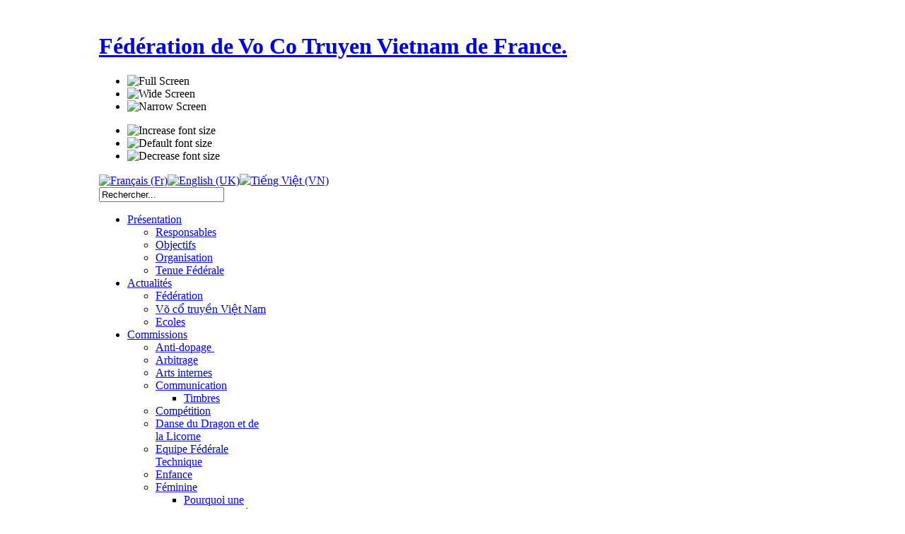

--- FILE ---
content_type: text/html; charset=utf-8
request_url: http://vocotruyen-france.fr/index.php/fr/ecoles/vo-ng-cay-lau
body_size: 8066
content:

<!DOCTYPE html PUBLIC "-//W3C//DTD XHTML 1.0 Transitional//EN" "http://www.w3.org/TR/xhtml1/DTD/xhtml1-transitional.dtd">

<html xmlns="http://www.w3.org/1999/xhtml" xml:lang="fr-fr" lang="fr-fr">

<head>
  <base href="http://vocotruyen-france.fr/index.php/ecoles/vo-ng-cay-lau" />
  <meta http-equiv="content-type" content="text/html; charset=utf-8" />
  <meta name="robots" content="index, follow" />
  <meta name="keywords" content="" />
  <meta name="description" content="" />
  <meta name="generator" content="Joomla! 1.5 - Open Source Content Management" />
  <title>Võ Đường Cây Lâu</title>
  <link href="/index.php/fr/ecoles/vo-ng-cay-lau?format=feed&amp;type=rss" rel="alternate" type="application/rss+xml" title="RSS 2.0" />
  <link href="/index.php/fr/ecoles/vo-ng-cay-lau?format=feed&amp;type=atom" rel="alternate" type="application/atom+xml" title="Atom 1.0" />
  <link href="/templates/ja_purity_ii/favicon.ico" rel="shortcut icon" type="image/x-icon" />
  <link rel="stylesheet" href="/modules/mod_jflanguageselection/tmpl/mod_jflanguageselection.css" type="text/css" />
  <script type="text/javascript" src="/media/system/js/mootools.js"></script>
  <script type="text/javascript" src="/media/system/js/caption.js"></script>
  <link rel="stylesheet" type="text/css" href="http://vocotruyen-france.fr/modules/mod_neolatestnews/css/neolatestnews.css" />
  <script type="text/javascript" src="http://vocotruyen-france.fr//media/system/js/mootools.js"></script>
  <link rel="stylesheet" href="http://vocotruyen-france.fr/modules/mod_pixsearch/css/pixsearch_default.css" type="text/css" />
		<script type="text/javascript" language="javascript" src="http://vocotruyen-france.fr/modules/mod_pixsearch/js/pixsearch.js"></script>
		<style type="text/css">#ps_results{margin-left:0px;}</style>


<link rel="stylesheet" href="http://vocotruyen-france.fr/templates/system/css/system.css" type="text/css" />
<link rel="stylesheet" href="http://vocotruyen-france.fr/templates/system/css/general.css" type="text/css" />
<link rel="stylesheet" href="http://vocotruyen-france.fr/templates/ja_purity_ii/css/addons.css" type="text/css" />
<link rel="stylesheet" href="http://vocotruyen-france.fr/templates/ja_purity_ii/css/layout.css" type="text/css" />
<link rel="stylesheet" href="http://vocotruyen-france.fr/templates/ja_purity_ii/css/template.css" type="text/css" />
<link rel="stylesheet" href="http://vocotruyen-france.fr/templates/ja_purity_ii/css/typo.css" type="text/css" />

<!--[if IE]>
<link rel="stylesheet" href="http://vocotruyen-france.fr/templates/ja_purity_ii/css/ie.css" type="text/css" />
<![endif]-->

<!--[if lt IE 7.0]>
<link rel="stylesheet" href="http://vocotruyen-france.fr/templates/ja_purity_ii/css/ie7minus.css" type="text/css" />
<style>
.main { width: expression(document.body.clientWidth < 770? "770px" : document.body.clientWidth > 1200? "1200px" : "auto"); }
</style>
<![endif]-->

<!--[if IE 7.0]>
<style>
.clearfix { display: inline-block; } /* IE7xhtml*/
</style>
<![endif]-->

<script type="text/javascript">
var siteurl='http://vocotruyen-france.fr/';
var tmplurl='http://vocotruyen-france.fr/templates/ja_purity_ii';
</script>

<script language="javascript" type="text/javascript" src="http://vocotruyen-france.fr/templates/ja_purity_ii/js/ja.script.js"></script>
<script language="javascript" type="text/javascript" src="http://vocotruyen-france.fr/templates/ja_purity_ii/js/ja.ddmod.js"></script>


<link href="http://vocotruyen-france.fr/templates/ja_purity_ii/css/menu/mega.css" rel="stylesheet" type="text/css" /><script src="http://vocotruyen-france.fr/templates/ja_purity_ii/js/menu/mega.js" language="javascript" type="text/javascript"></script>

<script language="javascript" type="text/javascript">
var rightCollapseDefault='show';
var excludeModules='38';
</script>
<script language="javascript" type="text/javascript" src="http://vocotruyen-france.fr/templates/ja_purity_ii/js/ja.rightcol.js"></script>

<!--Width of template -->
<style type="text/css">
.main {width: 1000px;margin: 0 auto;}
#ja-wrapper {min-width: 1001px;}
</style>

</head>

<body id="bd" class="fs3 Moz">

<div id="ja-wrapper">
	<a name="Top" id="Top"></a>

	<!-- HEADER -->
	<div id="ja-header" class="wrap">
<div class="main" style="background-image: url(http://vocotruyen-france.fr/templates/ja_purity_ii/images/header/header17.jpg);">
<div class="inner clearfix">

	<div class="ja-headermask">&nbsp;</div>

		<h1 class="logo">
		<a href="/index.php" title="Fédération de Vo Co Truyen Vietnam de France."><span>Fédération de Vo Co Truyen Vietnam de France.</span></a>
	</h1>
		
	<ul class="ja-usertools-screen">
	<li><img style="cursor: pointer;" src="http://vocotruyen-france.fr/templates/ja_purity_ii/images/auto.png" title="Full Screen" alt="Full Screen" id="ja-tool-auto" onclick="switchTool('ja_purity_ii_ja_screen','auto');return false;" /></li>

	<li><img style="cursor: pointer;" src="http://vocotruyen-france.fr/templates/ja_purity_ii/images/wide.png" title="Wide Screen" alt="Wide Screen" id="ja-tool-wide" onclick="switchTool('ja_purity_ii_ja_screen','980');return false;" /></li>

	<li><img style="cursor: pointer;" src="http://vocotruyen-france.fr/templates/ja_purity_ii/images/narrow.png" title="Narrow Screen" alt="Narrow Screen" id="ja-tool-narrow" onclick="switchTool('ja_purity_ii_ja_screen','770');return false;" /></li>
</ul>
	<ul class="ja-usertools-font">
	<li><img style="cursor: pointer;" title="Increase font size" src="http://vocotruyen-france.fr/templates/ja_purity_ii/images/user-increase.png" alt="Increase font size" id="ja-tool-increase" onclick="switchFontSize('ja_purity_ii_ja_font','inc'); return false;" /></li>
	<li><img style="cursor: pointer;" title="Default font size" src="http://vocotruyen-france.fr/templates/ja_purity_ii/images/user-reset.png" alt="Default font size" id="ja-tool-reset" onclick="switchFontSize('ja_purity_ii_ja_font',3); return false;" /></li>
	<li><img style="cursor: pointer;" title="Decrease font size" src="http://vocotruyen-france.fr/templates/ja_purity_ii/images/user-decrease.png" alt="Decrease font size" id="ja-tool-decrease" onclick="switchFontSize('ja_purity_ii_ja_font','dec'); return false;" /></li>
</ul>
<script type="text/javascript">var CurrentFontSize=parseInt('3');</script>	
		<div id="ja-search">
		<div id="jflanguageselection"><div class="rawimages"><span id="active_language"><a href="http://vocotruyen-france.fr/index.php/fr/ecoles/vo-ng-cay-lau"><img src="/components/com_joomfish/images/flags/fr.gif" alt="Français (Fr)" title="Français (Fr)" /></a></span><span><a href="http://vocotruyen-france.fr/index.php/en/schools/vo-ng-cay-lau"><img src="/components/com_joomfish/images/flags/en.gif" alt="English (UK)" title="English (UK)" /></a></span><span><a href="http://vocotruyen-france.fr/index.php/vn/mon-phai/vo-ng-cay-lau"><img src="/components/com_joomfish/images/flags/vn.gif" alt="Tiếng Việt (VN)" title="Tiếng Việt (VN)" /></a></span></div></div><!--Joom!fish V2.0.4 (Lightning)-->
<!-- &copy; 2003-2009 Think Network, released under the GPL. -->
<!-- More information: at http://www.joomfish.net -->
<form name="pp_search" id="pp_search" action="http://vocotruyen-france.fr/" method="get">
<div class="pixsearch">
	<div class="ps_pretext"></div>
	<input id="ps_search_str" name="searchword" type="text" value="Rechercher..." autocomplete="off" />
	<input type="hidden" name="searchphrase" value="any"/>
	<input type="hidden" name="limit" value="" />
	<input type="hidden" name="ordering" value="newest" />
	<input type="hidden" name="view" value="search" />
	<input type="hidden" name="Itemid" value="99999999" />
	<input type="hidden" name="option" value="com_search" />
	<div class="ps_posttext"></div>
	<div id="ps_results"></div>
	<script language="javascript">
	setSpecifiedLanguage(
		'R&eacute;sultats',
		'Fermer',
		'Rechercher...',
		'Lire la suite...',
		'Aucune information trouv&eacute;e',
		'Recherche avan&ccedil;&eacute;e',
		'http://vocotruyen-france.fr/index.php?option=com_search&view=search',
		'http://vocotruyen-france.fr/',
		'10',
		'newest',
		'any',
		'',
		'1',
		'Voir tous les r&eacute;sultats'
	);
	</script>
</div>
<div id="pixsearch_tmpdiv" style="visibility:hidden;display:none;"></div>
</form>
	</div>
	
</div>

</div>
</div>
	<!-- //HEADER -->

	<!-- MAIN NAVIGATION -->
	<div id="ja-mainnav" class="wrap">
<div class="main clearfix">
	<div class="ja-megamenu">
<ul class="megamenu level0"><li class="mega first haschild"><a href="/index.php/fr/presentation" class="mega first haschild" id="menu8" title="Présentation"><span class="menu-title">Présentation</span></a><div class="childcontent cols1 ">
<div class="childcontent-inner-wrap">
<div class="childcontent-inner clearfix" style="width: 200px;"><div class="megacol column1 first" style="width: 200px;"><ul class="megamenu level1"><li class="mega first"><a href="/index.php/fr/presentation/responsables" class="mega first" id="menu83" title="Responsables"><span class="menu-title">Responsables</span></a></li><li class="mega"><a href="/index.php/fr/presentation/objectifs" class="mega" id="menu120" title="Objectifs"><span class="menu-title">Objectifs</span></a></li><li class="mega"><a href="/index.php/fr/presentation/organisation" class="mega" id="menu9" title="Organisation"><span class="menu-title">Organisation</span></a></li><li class="mega last"><a href="/index.php/fr/presentation/tenue" class="mega last" id="menu11" title="Tenue Fédérale"><span class="menu-title">Tenue Fédérale</span></a></li></ul></div></div>
</div></div></li><li class="mega haschild"><a href="/index.php/fr/actualites" class="mega haschild" id="menu68" title="Actualités"><span class="menu-title">Actualités</span></a><div class="childcontent cols1 ">
<div class="childcontent-inner-wrap">
<div class="childcontent-inner clearfix" style="width: 200px;"><div class="megacol column1 first" style="width: 200px;"><ul class="megamenu level1"><li class="mega first"><a href="/index.php/fr/actualites/federation" class="mega first" id="menu90" title="Fédération"><span class="menu-title">Fédération</span></a></li><li class="mega"><a href="/index.php/fr/actualites/vo-c-truyn-vit-nam" class="mega" id="menu69" title="Võ cổ truyền Việt Nam"><span class="menu-title">Võ cổ truyền Việt Nam</span></a></li><li class="mega last"><a href="/index.php/fr/actualites/actuecoles" class="mega last" id="menu129" title="Ecoles"><span class="menu-title">Ecoles</span></a></li></ul></div></div>
</div></div></li><li class="mega haschild"><a href="/index.php/fr/commissions" class="mega haschild" id="menu76" title="Commissions"><span class="menu-title">Commissions</span></a><div class="childcontent cols1 ">
<div class="childcontent-inner-wrap">
<div class="childcontent-inner clearfix" style="width: 200px;"><div class="megacol column1 first" style="width: 200px;"><ul class="megamenu level1"><li class="mega first"><a href="/index.php/fr/commissions/anti-dopagen" class="mega first" id="menu109" title="Anti-dopage "><span class="menu-title">Anti-dopage </span></a></li><li class="mega"><a href="/index.php/fr/commissions/arbitrage" class="mega" id="menu139" title="Arbitrage"><span class="menu-title">Arbitrage</span></a></li><li class="mega"><a href="/index.php/fr/commissions/arts-internes" class="mega" id="menu113" title="Arts internes‏"><span class="menu-title">Arts internes‏</span></a></li><li class="mega haschild"><a href="/index.php/fr/commissions/communication" class="mega haschild" id="menu99" title="Communication"><span class="menu-title">Communication</span></a><div class="childcontent cols1 ">
<div class="childcontent-inner-wrap">
<div class="childcontent-inner clearfix" style="width: 200px;"><div class="megacol column1 first" style="width: 200px;"><ul class="megamenu level2"><li class="mega first"><a href="/index.php/fr/commissions/communication/timbres" class="mega first" id="menu155" title="Timbres"><span class="menu-title">Timbres</span></a></li></ul></div></div>
</div></div></li><li class="mega"><a href="/index.php/fr/commissions/competition" class="mega" id="menu146" title="Compétition"><span class="menu-title">Compétition</span></a></li><li class="mega"><a href="/index.php/fr/commissions/danse-du-dragon-et-de-la-licorne" class="mega" id="menu137" title="Danse du Dragon et de la Licorne"><span class="menu-title">Danse du Dragon et de la Licorne</span></a></li><li class="mega"><a href="/index.php/fr/commissions/elite" class="mega" id="menu152" title="Equipe Fédérale Technique"><span class="menu-title">Equipe Fédérale Technique</span></a></li><li class="mega"><a href="/index.php/fr/commissions/enfance" class="mega" id="menu135" title="Enfance"><span class="menu-title">Enfance</span></a></li><li class="mega haschild"><a href="/index.php/fr/commissions/feminine" class="mega haschild" id="menu133" title="Féminine"><span class="menu-title">Féminine</span></a><div class="childcontent cols1 ">
<div class="childcontent-inner-wrap">
<div class="childcontent-inner clearfix" style="width: 200px;"><div class="megacol column1 first" style="width: 200px;"><ul class="megamenu level2"><li class="mega first"><a href="/index.php/fr/commissions/feminine/pourquoi-une-commission-feminine-" class="mega first" id="menu159" title="Pourquoi une commission féminine ?"><span class="menu-title">Pourquoi une commission féminine ?</span></a></li><li class="mega"><a href="/index.php/fr/commissions/feminine/pourquoi-pratiquer-le-vo-co-truyen-videos" class="mega" id="menu160" title="Pourquoi pratiquer le Vo Co Truyen - Vidéos"><span class="menu-title">Pourquoi pratiquer le Vo Co Truyen - Vidéos</span></a></li><li class="mega"><a href="/index.php/fr/commissions/feminine/portraits-de-femme" class="mega" id="menu161" title="Portraits de femme"><span class="menu-title">Portraits de femme</span></a></li><li class="mega"><a href="/index.php/fr/commissions/feminine/actualites" class="mega" id="menu162" title="Actualités"><span class="menu-title">Actualités</span></a></li><li class="mega last"><a href="/index.php/fr/commissions/feminine/les-projets" class="mega last" id="menu163" title="Les projets"><span class="menu-title">Les projets</span></a></li></ul></div></div>
</div></div></li><li class="mega haschild"><a href="/index.php/fr/commissions/formation" class="mega haschild" id="menu100" title="Formation"><span class="menu-title">Formation</span></a><div class="childcontent cols1 ">
<div class="childcontent-inner-wrap">
<div class="childcontent-inner clearfix" style="width: 200px;"><div class="megacol column1 first" style="width: 200px;"><ul class="megamenu level2"><li class="mega first"><a href="/index.php/fr/commissions/formation/a-quoi-sert-la-formation-pourquoi-cette-formation-daf-dif" class="mega first" id="menu164" title="A quoi sert la formation? Pourquoi cette formation DAF/DIF?"><span class="menu-title">A quoi sert la formation? Pourquoi cette formation DAF/DIF?</span></a></li><li class="mega"><a href="/index.php/fr/commissions/formation/pour-qui-et-pour-quoi" class="mega" id="menu165" title="Pour qui et pour quoi?"><span class="menu-title">Pour qui et pour quoi?</span></a></li><li class="mega"><a href="/index.php/fr/commissions/formation/lequipe-pedagogique" class="mega" id="menu166" title="L’équipe pédagogique"><span class="menu-title">L’équipe pédagogique</span></a></li><li class="mega"><a href="/index.php/fr/commissions/formation/formation-continue--projet" class="mega" id="menu167" title="Formation continue / Projet"><span class="menu-title">Formation continue / Projet</span></a></li><li class="mega"><a href="/index.php/fr/commissions/formation/2016-10-27-21-10-54" class="mega" id="menu175" title="Etirements globaux et spécifiques"><span class="menu-title">Etirements globaux et spécifiques</span></a></li><li class="mega"><a href="/index.php/fr/commissions/formation/portraits-de-stagiaires" class="mega" id="menu168" title="Portraits et témoignages de stagiaires"><span class="menu-title">Portraits et témoignages de stagiaires</span></a></li><li class="mega"><a href="/index.php/fr/commissions/formation/la-fvctvnf-le-daf-le-dif-et-le-licencie" class="mega" id="menu169" title="La FVCTVNF, le DAF, le DIF et le LICENCIE"><span class="menu-title">La FVCTVNF, le DAF, le DIF et le LICENCIE</span></a></li><li class="mega"><a href="http://www.vocotruyen-france.fr/documents/formation/ZIP_DAF_2025_2026.zip" class="mega" id="menu170" title="Dossier d'inscription"><span class="menu-title">Dossier d'inscription</span></a></li><li class="mega"><a href="/index.php/fr/commissions/formation/session-2016-2017" class="mega" id="menu177" title="Session 2016-2017"><span class="menu-title">Session 2016-2017</span></a></li><li class="mega"><a href="/index.php/fr/commissions/formation/session-2017-2018" class="mega" id="menu179" title="Session 2017-2018"><span class="menu-title">Session 2017-2018</span></a></li><li class="mega"><a href="/index.php/fr/commissions/formation/session-2018-2019" class="mega" id="menu186" title="Session 2018-2019"><span class="menu-title">Session 2018-2019</span></a></li><li class="mega last"><a href="/index.php/fr/commissions/formation/2019-05-21-20-20-08" class="mega last" id="menu190" title="Listing des DAF-DIF attribués par la FVCTVNF"><span class="menu-title">Listing des DAF-DIF attribués par la FVCTVNF</span></a></li></ul></div></div>
</div></div></li><li class="mega haschild"><a href="/index.php/fr/commissions/gestion-des-grades" class="mega haschild" id="menu141" title="Grades"><span class="menu-title">Grades</span></a><div class="childcontent cols1 ">
<div class="childcontent-inner-wrap">
<div class="childcontent-inner clearfix" style="width: 200px;"><div class="megacol column1 first" style="width: 200px;"><ul class="megamenu level2"><li class="mega first"><a href="/index.php/fr/commissions/gestion-des-grades/comment-obtenir-un-grade-fvctvnf-" class="mega first" id="menu180" title="Comment obtenir un grade FVCTVNF ?"><span class="menu-title">Comment obtenir un grade FVCTVNF ?</span></a></li><li class="mega"><a href="/index.php/fr/commissions/gestion-des-grades/passage-de-grade" class="mega" id="menu181" title="Passage de grade"><span class="menu-title">Passage de grade</span></a></li><li class="mega"><a href="/index.php/fr/commissions/gestion-des-grades/equivalence-de-grade" class="mega" id="menu182" title="Equivalence de grade"><span class="menu-title">Equivalence de grade</span></a></li><li class="mega"><a href="/index.php/fr/commissions/gestion-des-grades/homologation-de-grade" class="mega" id="menu183" title="Homologation de grade"><span class="menu-title">Homologation de grade</span></a></li><li class="mega"><a href="/index.php/fr/commissions/gestion-des-grades/2018-03-25-17-49-51" class="mega" id="menu184" title="Listing des grades attribués par la FVCTVNF"><span class="menu-title">Listing des grades attribués par la FVCTVNF</span></a></li><li class="mega"><a href="/documents/grades/Inscription_Passage_de_Grade Art Externe 2025-2026.pdf" class="mega" id="menu185" title="Formulaire passage de grade externe 2025-2026"><span class="menu-title">Formulaire passage de grade externe 2025-2026</span></a></li><li class="mega"><a href="/documents/grades/Inscription_Passage_de_Grade Art Interne 2025-2026.pdf" class="mega" id="menu192" title="Formulaire passage de grade interne 2025-2026"><span class="menu-title">Formulaire passage de grade interne 2025-2026</span></a></li><li class="mega"><a href="/documents/grades/Dossier_Equivalence_de_Grade 2025-2026.pdf" class="mega" id="menu187" title="Formulaire équivalence de grade 2025-2026"><span class="menu-title">Formulaire équivalence de grade 2025-2026</span></a></li><li class="mega last"><a href="/documents/grades/Dossier_Homologation_de_Grade 2025-2026.pdf" class="mega last" id="menu188" title="Formulaire homologation de grade 2025-2026"><span class="menu-title">Formulaire homologation de grade 2025-2026</span></a></li></ul></div></div>
</div></div></li><li class="mega"><a href="/index.php/fr/commissions/combat" class="mega" id="menu176" title="Combat"><span class="menu-title">Combat</span></a></li><li class="mega"><a href="/index.php/fr/commissions/informatique" class="mega" id="menu101" title="Informatique"><span class="menu-title">Informatique</span></a></li><li class="mega"><a href="/index.php/fr/commissions/organisation-sportive" class="mega" id="menu151" title="Organisation Sportive"><span class="menu-title">Organisation Sportive</span></a></li><li class="mega"><a href="/index.php/fr/commissions/quy-nh" class="mega" id="menu150" title="Quy định"><span class="menu-title">Quy định</span></a></li><li class="mega"><a href="/index.php/fr/commissions/relations-internationales" class="mega" id="menu105" title="Relations Internationales"><span class="menu-title">Relations Internationales</span></a></li><li class="mega last"><a href="/index.php/fr/commissions/grt" class="mega last" id="menu191" title="GRT"><span class="menu-title">GRT</span></a></li></ul></div></div>
</div></div></li><li class="mega"><a href="/index.php/fr/calendrier" class="mega" id="menu118" title="Calendrier"><span class="menu-title">Calendrier</span></a></li><li class="mega"><a href="http://www.facebook.com/vocotruyenfrance/" target="_blank" class="mega" id="menu84" title="Facebook"><span class="menu-title">Facebook</span></a></li><li class="mega"><a href="http://www.youtube.com/user/federationvocotruyen" target="_blank" class="mega" id="menu85" title="Youtube"><span class="menu-title">Youtube</span></a></li><li class="mega last"><a href="https://whatsapp.com/channel/0029VapLb3cKWEKwC1gfOF1k" target="_blank" class="mega last" id="menu193" title="WhatsApp"><span class="menu-title">WhatsApp</span></a></li></ul>
</div>			<script type="text/javascript">
			var megamenu = new jaMegaMenuMoo ('ja-mainnav', {
				'bgopacity': 0, 
				'delayHide': 1000, 
				'slide': 1, 
				'fading': 1,
				'direction':'down',
				'action':'mouseover',
				'tips': false,
				'duration': 300,
				'hidestyle': 'fastwhenshow'
			});			
			</script>
			</div>
</div>


<ul class="no-display">
    <li><a href="/index.php/ecoles/vo-ng-cay-lau/fr/ecoles/vo-ng-cay-lau#ja-content" title="Skip to content">Skip to content</a></li>
</ul>
	<!-- //MAIN NAVIGATION -->
	
	
	<!-- MAIN CONTAINER -->
	<div id="ja-container" class="wrap ja-l1">
	<div class="main clearfix">

		<div id="ja-mainbody" style="width:100%">
			<!-- CONTENT -->
<div id="ja-main" style="width:80%">
<div class="inner clearfix">
	
	

	
	<div id="ja-contentwrap" class="">
				<div id="ja-content" class="column" style="width:100%">

			<div id="ja-current-content" class="column" style="width:100%">
								
								<div class="ja-content-main clearfix">
					
<h1 class="componentheading">
	Võ Đường Cây Lâu</h1>

<div class="contentdescription">
	
	<p style="text-align: center;"><img src="/images/logo/280x280/vo_duong_cay_lau.jpg" border="0" alt="vo_duong_cay_lau" title="vo_duong_cay_lau" width="101" height="200" /></p>
	</div>


<script language="javascript" type="text/javascript">
<!--
function tableOrdering( order, dir, task )
{
var form = document.adminForm;

form.filter_order.value = order;
form.filter_order_Dir.value = dir;
document.adminForm.submit( task );
}
// -->
</script>

<form action="http://vocotruyen-france.fr/index.php/ecoles/vo-ng-cay-lau?lang=fr" method="post" name="adminForm">

<div class="sortby clearfix">
	
		<div class="filter">
		Filtrer par titres&nbsp;		<input type="text" name="filter" value="" class="inputbox" onchange="document.adminForm.submit();" />
	</div>
	
		<div class="display">
		Affichage #&nbsp;
		<select name="limit" id="limit" class="inputbox" size="1" onchange="this.form.submit()"><option value="5" >5</option><option value="10"  selected="selected">10</option><option value="15" >15</option><option value="20" >20</option><option value="25" >25</option><option value="30" >30</option><option value="50" >50</option><option value="100" >100</option><option value="0" >Tous</option></select>	</div>
	
</div>

<table class="tablelist">

		<tr>
		<th class="sectiontableheader" id="count">
			#		</th>

				<th class="sectiontableheader" id="tableOrdering">
			<a href="javascript:tableOrdering('a.title','desc','');" title="Cliquez pour trier cette colonne">Titre de l'article</a>		</th>
		
		
				<th class="sectiontableheader" id="author">
			<a href="javascript:tableOrdering('author','desc','');" title="Cliquez pour trier cette colonne">Auteur</a>		</th>
		
				<th align="center" class="sectiontableheader" width="5%" nowrap="nowrap" id="hits">
			<a href="javascript:tableOrdering('a.hits','desc','');" title="Cliquez pour trier cette colonne">Clics</a>		</th>
			</tr>
	
	
</table>


<input type="hidden" name="id" value="115" />
<input type="hidden" name="sectionid" value="23" />
<input type="hidden" name="task" value="category" />
<input type="hidden" name="filter_order" value="" />
<input type="hidden" name="filter_order_Dir" value="" />
<input type="hidden" name="limitstart" value="0" />
</form>


				</div>
				
							</div>

			
		</div>
		
			</div>

	
</div>
</div>
<!-- //CONTENT -->			<!-- LEFT COLUMN--> 
<div id="ja-left" class="column sidebar" style="width:20%">

		
		<div class="ja-colswrap clearfix ja-l1">
			<div class="ja-col  column" style="width:100%">
				<div class="ja-moduletable moduletable_menu  clearfix" id="Mod1">
						<div class="ja-box-ct clearfix">
		<ul class="menu"><li class="item1"><a href="http://vocotruyen-france.fr/"><span>Accueil</span></a></li><li class="item114"><a href="/index.php/fr/affiliation-federation"><span>Affiliation Fédération</span></a></li><li class="item189"><a href="/index.php/fr/passeport-sportif"><span>Passeport Sportif</span></a></li><li class="item173"><a href="/index.php/fr/declaration-daccident"><span>Déclaration d'accident</span></a></li><li class="item15"><a href="/index.php/fr/inscription-stages-de-formation"><span>Stages de formation</span></a></li><li class="parent item16"><a href="/index.php/fr/competitions"><span>Compétitions</span></a></li><li class="parent item123"><a href="/index.php/fr/cahier-techn"><span>Cahier Technique</span></a></li><li class="item30"><a href="/index.php/fr/grades"><span>Grades</span></a></li><li class="item35"><a href="/index.php/fr/communication"><span>Photos</span></a></li><li class="parent active item39"><a href="/index.php/fr/ecoles"><span>Ecoles</span></a><ul><li class="item157"><a href="/index.php/fr/ecoles/hc-xa-quyn"><span>Hắc Xà Quyền</span></a></li><li class="item153"><a href="/index.php/fr/ecoles/hip-hi-quyn-thut"><span>Hiệp Hội Quyền Thuật</span></a></li><li class="item40"><a href="/index.php/fr/ecoles/hiep-khi-vo-dao-minh-tam"><span>Hiệp Khí Võ Đạo Minh Tâm</span></a></li><li class="item41"><a href="/index.php/fr/ecoles/hoa-long-vo-dao"><span>Hoà Long  Võ Đạo</span></a></li><li class="item154"><a href="/index.php/fr/ecoles/lee-siu-lung"><span>Lee Siu Lung</span></a></li><li class="item42"><a href="/index.php/fr/ecoles/minh-long-tay-son-vo-dao"><span>Minh long Tây Sơn Võ Đạo</span></a></li><li class="item43"><a href="/index.php/fr/ecoles/nam-ho-quyen"><span>Nam Hổ Quyền</span></a></li><li class="item126"><a href="/index.php/fr/ecoles/nghia-long"><span>Nghiã Long</span></a></li><li class="item44"><a href="/index.php/fr/ecoles/phuong-long-vo-dao"><span>Phượng Long Võ Đạo</span></a></li><li class="item45"><a href="/index.php/fr/ecoles/son-long-quyen-thuat"><span>Sơn Long Quyền Thuật</span></a></li><li class="item156"><a href="/index.php/fr/ecoles/thn-long-thien-ei-h"><span>Thần Long Thiên Ðại Hổ</span></a></li><li class="item140"><a href="/index.php/fr/ecoles/thng-long-vo-o-vit-nam"><span>Thăng Long Võ Đạo Việt Nam</span></a></li><li class="item46"><a href="/index.php/fr/ecoles/thanh-long-vo-dao"><span>Thanh Long Võ Đạo</span></a></li><li class="item47"><a href="/index.php/fr/ecoles/thieu-ho"><span>Thiệu Hồ</span></a></li><li class="item149"><a href="/index.php/fr/ecoles/thy-h-vo-ng"><span>Thủy Hử  Võ Đường</span></a></li><li class="item48"><a href="/index.php/fr/ecoles/thuy-phap"><span>Thủy Pháp</span></a></li><li class="item178"><a href="/index.php/fr/ecoles/tieu-long-duong"><span>Tiểu Long Đường</span></a></li><li class="item148"><a href="/index.php/fr/ecoles/tinh-vo-dao"><span>Tinh Võ Đạo</span></a></li><li class="item49"><a href="/index.php/fr/ecoles/tinh-vo-nam-hai-dao"><span>Tinh Võ Nam Hải Đạo</span></a></li><li class="item50"><a href="/index.php/fr/ecoles/truong-bach-long"><span>Trường Bạch Long</span></a></li><li class="item52"><a href="/index.php/fr/ecoles/van-lang-vo-duong"><span>Văn Lặng Võ Đường</span></a></li><li class="item125"><a href="/index.php/fr/ecoles/vo-song-long"><span>Võ Song Long</span></a></li><li id="current" class="active item124"><a href="/index.php/fr/ecoles/vo-ng-cay-lau"><span>Võ Đường Cây Lâu</span></a></li><li class="item53"><a href="/index.php/fr/ecoles/vo-khi-thuat-long-quyen"><span>Võ Khí Thuật – Long Quyền</span></a></li><li class="item51"><a href="/index.php/fr/ecoles/van-an-phai"><span>Võ Kinh Vạn An Phái</span></a></li><li class="item54"><a href="/index.php/fr/ecoles/vo-thuat-van-vo-dao"><span>Võ Thuật Văn Võ Đạo</span></a></li></ul></li><li class="parent item58"><a href="/index.php/fr/contacts"><span>Contacts</span></a></li><li class="parent item55"><a href="/index.php/fr/liens"><span>Liens</span></a></li><li class="item142"><a href="/index.php/fr/partenariat"><span>Partenariat</span></a></li><li class="item117"><a href="/index.php/fr/plan"><span>Plan du site</span></a></li></ul>		</div>
    </div>
		<div class="ja-moduletable moduletable  clearfix" id="Mod39">
						<h3><span>Dernières Actualitées</span></h3>
				<div class="ja-box-ct clearfix">
			
<!--begin:neolatestnews-->
<div class="neolatestnews">

	
<script type="text/javascript">
	window.addEvent('domready', function() {
		
		var accordion = new Accordion('h4.atStart', 'div.atStart', {
			opacity: false
		}, $('accordion39'));
	});
</script>

<div id="accordion39">
	<h4 class="newstitle toogler atStart">FVCTVNF : STAGE TRADITIONNEL FEDERAL #2 - 15/16 Février 2026 - Mery sur Oise</h4>		
		<div class="element atStart">
			<div class="article-tools"><span class="small createdate">16/01/2026 23:57</span></div><div class="newsimage"><img src="/documents/stages/Stage traditionnel Fédéral MERY-SUR-OISE 202602.png" border="0" width="100" height="53" align="default" style="margin:0.2em" alt="Stage traditionnel Fédéral MERY-SUR-OISE 202602.png" title="Stage traditionnel Fédéral MERY-SUR-OISE 202602.png" /></div><div class="newstext">Chères Toutes et Chers Tous,Veuillez trouver ci-joint l'affiche concernant le deuxième Stage&hellip;</div><div class="readmore">
			<a href="/index.php/fr/inscription-stages-de-formation/521" target="_self" title="FVCTVNF : STAGE TRADITIONNEL FEDERAL #2 - 15/16 Février 2026 - Mery sur Oise" class="readon">Lire la suite...</a></div><span class="separator article_separator"> </span>		</div>
		<h4 class="newstitle toogler atStart">Bonne année 2026</h4>		
		<div class="element atStart">
			<div class="article-tools"><span class="small createdate">04/01/2026 22:43</span></div><div class="newstext"></div><div class="readmore">
			<a href="/index.php/fr/actualites/federation/520" target="_self" title="Bonne année 2026" class="readon">Lire la suite...</a></div><span class="separator article_separator"> </span>		</div>
		<h4 class="newstitle toogler atStart">FVCTVNF : Changement d'adresse postale pour les affiliations et les licences !</h4>		
		<div class="element atStart">
			<div class="article-tools"><span class="small createdate">04/01/2026 22:38</span></div><div class="newstext">Chères Toutes et Chers Tous,Après 12 ans au poste de gestion des affiliations et des licences, M.&hellip;</div><div class="readmore">
			<a href="/index.php/fr/actualites/federation/519" target="_self" title="FVCTVNF : Changement d'adresse postale pour les affiliations et les licences !" class="readon">Lire la suite...</a></div><span class="separator article_separator"> </span>		</div>
		<h4 class="newstitle toogler atStart">FVCTVNF : Stage Traditionnel Fédéral à REIMS le 15 et 16 Novembre 2025 - Nouvelle Formule !</h4>		
		<div class="element atStart">
			<div class="article-tools"><span class="small createdate">06/11/2025 22:12</span></div><div class="newsimage"><img src="/documents/stages/2025 Stage traditionnel Fédéral REIMS.png" border="0" width="100" height="53" align="default" style="margin:0.2em" alt="2025 Stage traditionnel Fédéral REIMS.png" title="2025 Stage traditionnel Fédéral REIMS.png" /></div><div class="newstext">Chères Toutes et Chers Tous,Veuillez trouver ci-joint les informations concernant le premier stage&hellip;</div><div class="readmore">
			<a href="/index.php/fr/inscription-stages-de-formation/517" target="_self" title="FVCTVNF : Stage Traditionnel Fédéral à REIMS le 15 et 16 Novembre 2025 - Nouvelle Formule !" class="readon">Lire la suite...</a></div><span class="separator article_separator"> </span>		</div>
		<h4 class="newstitle toogler atStart">FVCTVNF : Invitation à l'Open International - 6/7 Décembre 2025 => Les inscriptions sont ouvertes !</h4>		
		<div class="element atStart">
			<div class="article-tools"><span class="small createdate">05/10/2025 20:16</span></div><div class="newsimage"><img src="/documents/competitions/oi2025/Affiche_Open International_FVCTVNF.png" border="0" width="100" height="53" align="default" style="margin:0.2em" alt="Affiche_Open International_FVCTVNF.png" title="Affiche_Open International_FVCTVNF.png" /></div><div class="newstext">English version below&nbsp;Chers pratiquant(e)s,Nous avons le plaisir de vous inviter à participer&hellip;</div><div class="readmore">
			<a href="/index.php/fr/competitions/inscription-aux-competitions/515" target="_self" title="FVCTVNF : Invitation à l'Open International - 6/7 Décembre 2025 => Les inscriptions sont ouvertes !" class="readon">Lire la suite...</a></div><span class="separator article_separator"> </span>		</div>
		</div></div>
<!--end:neolatestnews-->		</div>
    </div>
	
		</div>
			</div>
		
	
</div>
<!-- //LEFT COLUMN--> 
		</div>

		
	</div>
	</div>
	<!-- //MAIN CONTAINER -->

	
	<!-- FOOTER -->
	<div class="ja-navhelper wrap">
<div class="main clearfix">

	<div class="ja-breadcrums">
		<strong>You are here:</strong> <span class="breadcrumbs pathway">
<a href="/index.php/fr/ecoles" class="pathway">Ecoles</a> <img src="/templates/ja_purity_ii/images/arrow.png" alt=""  /> <span class="name">Võ Đường Cây Lâu</span></span>
	</div>
    
    <ul class="ja-links">
		<li class="layout-switcher">&nbsp;</li>
		<li class="top"><a href="/index.php/ecoles/vo-ng-cay-lau/fr/ecoles/vo-ng-cay-lau#Top" title="Back to Top">Top</a></li>
	</ul>
	
	<ul class="no-display">
		<li><a href="/index.php/ecoles/vo-ng-cay-lau/fr/ecoles/vo-ng-cay-lau#ja-content" title="Skip to content">Skip to content</a></li>
	</ul>

</div>
</div>

<div id="ja-footer" class="wrap">
<div class="main clearfix">

<div class="ja-footnav">
	
</div>
	
<div class="inner">
	<div class="ja-copyright">
		
	</div>
</div>

</div>
</div>	<!-- //FOOTER -->

</div>




</body>

</html>
